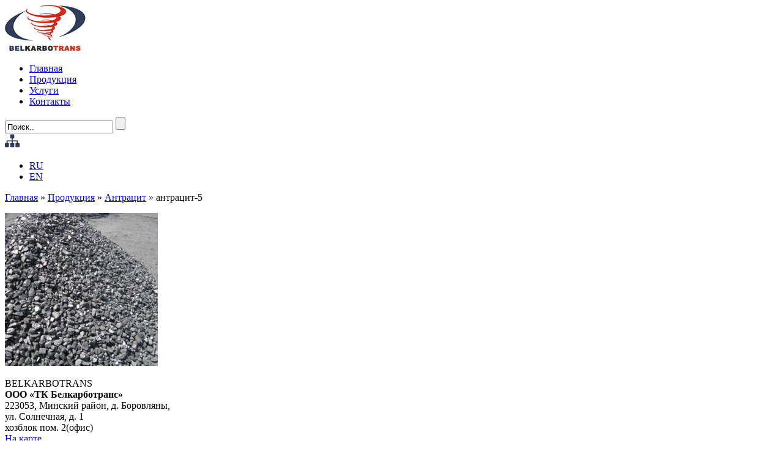

--- FILE ---
content_type: text/html; charset=UTF-8
request_url: http://bkts.by/produktsiya/antratsit/antratsit-5/
body_size: 6240
content:
<!DOCTYPE html>
<!--[if lt IE 7]>      <html class="no-js lt-ie9 lt-ie8 lt-ie7" lang="ru-RU" prefix="og: http://ogp.me/ns#"> <![endif]-->
<!--[if IE 7]>         <html class="no-js lt-ie9 lt-ie8" lang="ru-RU" prefix="og: http://ogp.me/ns#"> <![endif]-->
<!--[if IE 8]>         <html class="no-js lt-ie9" lang="ru-RU" prefix="og: http://ogp.me/ns#"> <![endif]-->
<!--[if gt IE 8]><!--> <html class="no-js" lang="ru-RU" prefix="og: http://ogp.me/ns#"> <!--<![endif]-->
<head>
<meta charset="UTF-8" />
<meta http-equiv="X-UA-Compatible" content="IE=edge,chrome=1">
<title>антрацит-5 - БелкарботрансБелкарботранс</title>

<!-- Feeds and Pingback -->
<link rel="profile" href="http://gmpg.org/xfn/11" />
<link rel="alternate" type="application/rss+xml" title="Белкарботранс RSS2 Feed" href="http://bkts.by/feed/" />
<link rel="pingback" href="http://bkts.by/xmlrpc.php" />


<!-- This site is optimized with the Yoast SEO plugin v4.8 - https://yoast.com/wordpress/plugins/seo/ -->
<link rel="canonical" href="http://bkts.by/produktsiya/antratsit/antratsit-5/" />
<meta property="og:locale" content="ru_RU" />
<meta property="og:type" content="article" />
<meta property="og:title" content="антрацит-5 - Белкарботранс" />
<meta property="og:url" content="http://bkts.by/produktsiya/antratsit/antratsit-5/" />
<meta property="og:site_name" content="Белкарботранс" />
<meta property="og:image" content="http://bkts.by/wp-content/uploads/2015/05/antratsit-5.jpg" />
<meta name="twitter:card" content="summary" />
<meta name="twitter:title" content="антрацит-5 - Белкарботранс" />
<meta name="twitter:image" content="http://bkts.by/wp-content/uploads/2015/05/antratsit-5.jpg" />
<!-- / Yoast SEO plugin. -->

<link rel='dns-prefetch' href='//s.w.org' />
<link rel="alternate" type="application/rss+xml" title="Белкарботранс &raquo; Лента" href="http://bkts.by/feed/" />
<link rel="alternate" type="application/rss+xml" title="Белкарботранс &raquo; Лента комментариев" href="http://bkts.by/comments/feed/" />
<link rel="alternate" type="application/rss+xml" title="Белкарботранс &raquo; Лента комментариев к &laquo;антрацит-5&raquo;" href="http://bkts.by/produktsiya/antratsit/antratsit-5/feed/" />
		<script type="text/javascript">
			window._wpemojiSettings = {"baseUrl":"https:\/\/s.w.org\/images\/core\/emoji\/11.2.0\/72x72\/","ext":".png","svgUrl":"https:\/\/s.w.org\/images\/core\/emoji\/11.2.0\/svg\/","svgExt":".svg","source":{"concatemoji":"http:\/\/bkts.by\/wp-includes\/js\/wp-emoji-release.min.js?ver=5.1.19"}};
			!function(e,a,t){var n,r,o,i=a.createElement("canvas"),p=i.getContext&&i.getContext("2d");function s(e,t){var a=String.fromCharCode;p.clearRect(0,0,i.width,i.height),p.fillText(a.apply(this,e),0,0);e=i.toDataURL();return p.clearRect(0,0,i.width,i.height),p.fillText(a.apply(this,t),0,0),e===i.toDataURL()}function c(e){var t=a.createElement("script");t.src=e,t.defer=t.type="text/javascript",a.getElementsByTagName("head")[0].appendChild(t)}for(o=Array("flag","emoji"),t.supports={everything:!0,everythingExceptFlag:!0},r=0;r<o.length;r++)t.supports[o[r]]=function(e){if(!p||!p.fillText)return!1;switch(p.textBaseline="top",p.font="600 32px Arial",e){case"flag":return s([55356,56826,55356,56819],[55356,56826,8203,55356,56819])?!1:!s([55356,57332,56128,56423,56128,56418,56128,56421,56128,56430,56128,56423,56128,56447],[55356,57332,8203,56128,56423,8203,56128,56418,8203,56128,56421,8203,56128,56430,8203,56128,56423,8203,56128,56447]);case"emoji":return!s([55358,56760,9792,65039],[55358,56760,8203,9792,65039])}return!1}(o[r]),t.supports.everything=t.supports.everything&&t.supports[o[r]],"flag"!==o[r]&&(t.supports.everythingExceptFlag=t.supports.everythingExceptFlag&&t.supports[o[r]]);t.supports.everythingExceptFlag=t.supports.everythingExceptFlag&&!t.supports.flag,t.DOMReady=!1,t.readyCallback=function(){t.DOMReady=!0},t.supports.everything||(n=function(){t.readyCallback()},a.addEventListener?(a.addEventListener("DOMContentLoaded",n,!1),e.addEventListener("load",n,!1)):(e.attachEvent("onload",n),a.attachEvent("onreadystatechange",function(){"complete"===a.readyState&&t.readyCallback()})),(n=t.source||{}).concatemoji?c(n.concatemoji):n.wpemoji&&n.twemoji&&(c(n.twemoji),c(n.wpemoji)))}(window,document,window._wpemojiSettings);
		</script>
		<style type="text/css">
img.wp-smiley,
img.emoji {
	display: inline !important;
	border: none !important;
	box-shadow: none !important;
	height: 1em !important;
	width: 1em !important;
	margin: 0 .07em !important;
	vertical-align: -0.1em !important;
	background: none !important;
	padding: 0 !important;
}
</style>
	<link rel='stylesheet' id='wpfb-css'  href='//bkts.by/wp-content/plugins/wp-filebase/wp-filebase.css?t=1495722722&#038;ver=3.4.4' type='text/css' media='all' />
<link rel='stylesheet' id='wp-block-library-css'  href='http://bkts.by/wp-includes/css/dist/block-library/style.min.css?ver=5.1.19' type='text/css' media='all' />
<link rel='stylesheet' id='contact-form-7-css'  href='http://bkts.by/wp-content/plugins/contact-form-7/includes/css/styles.css?ver=4.7' type='text/css' media='all' />
<link rel='stylesheet' id='page-list-style-css'  href='http://bkts.by/wp-content/plugins/sitemap/css/page-list.css?ver=4.3' type='text/css' media='all' />
<link rel='stylesheet' id='theme-style-css'  href='http://bkts.by/wp-content/themes/strikingthemeforest001/css/screen.css?ver=5.1.19' type='text/css' media='all' />
<script type='text/javascript' src='http://bkts.by/wp-content/themes/strikingthemeforest001/js/jquery-1.8.3.min.js?ver=1.8.3'></script>
<script type='text/javascript' src='http://bkts.by/wp-content/themes/strikingthemeforest001/js/jquery.tools.tabs.min.js?ver=1.2.6'></script>
<script type='text/javascript' src='http://bkts.by/wp-content/themes/strikingthemeforest001/js/jquery.colorbox.js?ver=1.3.20.2'></script>
<script type='text/javascript' src='http://bkts.by/wp-includes/js/swfobject.js?ver=2.2-20120417'></script>
<script type='text/javascript' src='http://bkts.by/wp-content/themes/strikingthemeforest001/js/jquery.nav.js?ver=5.1.19'></script>
<script type='text/javascript' src='http://bkts.by/wp-content/themes/strikingthemeforest001/js/custom.js?ver=5.1.19'></script>
<link rel='https://api.w.org/' href='http://bkts.by/wp-json/' />
<link rel="EditURI" type="application/rsd+xml" title="RSD" href="http://bkts.by/xmlrpc.php?rsd" />
<link rel="wlwmanifest" type="application/wlwmanifest+xml" href="http://bkts.by/wp-includes/wlwmanifest.xml" /> 
<meta name="generator" content="WordPress 5.1.19" />
<link rel='shortlink' href='http://bkts.by/?p=1514' />
<link rel="alternate" type="application/json+oembed" href="http://bkts.by/wp-json/oembed/1.0/embed?url=http%3A%2F%2Fbkts.by%2Fproduktsiya%2Fantratsit%2Fantratsit-5%2F" />
<link rel="alternate" type="text/xml+oembed" href="http://bkts.by/wp-json/oembed/1.0/embed?url=http%3A%2F%2Fbkts.by%2Fproduktsiya%2Fantratsit%2Fantratsit-5%2F&#038;format=xml" />

<meta http-equiv="Content-Language" content="ru-RU" />
<style type="text/css" media="screen">
.ppqtrans_flag span{display:none}
.ppqtrans_flag{height:12px;width:18px;display:block}
.ppqtrans_flag_and_text{padding-left:20px}
.ppqtrans_flag_and_text{padding-left:20px}
.ppqtrans_flag_ru { background:url(http://bkts.by/wp-content/plugins/qtranslate-xp/flags/ru.png) no-repeat }
.ppqtrans_flag_en { background:url(http://bkts.by/wp-content/plugins/qtranslate-xp/flags/gb.png) no-repeat }
</style>
<link hreflang="en" href="http://bkts.by/en/produktsiya/antratsit/antratsit-5/" rel="alternate" />
<script type='text/javascript' src='http://bkts.by/wp-content/themes/strikingthemeforest001/js/cufon-yui.js?ver=1.09i'></script>
		<style type="text/css">.recentcomments a{display:inline !important;padding:0 !important;margin:0 !important;}</style>
		<link rel="icon" href="http://bkts.by/wp-content/uploads/2015/05/cropped-logo-e1531384203143-32x32.png" sizes="32x32" />
<link rel="icon" href="http://bkts.by/wp-content/uploads/2015/05/cropped-logo-e1531384203143-192x192.png" sizes="192x192" />
<link rel="apple-touch-icon-precomposed" href="http://bkts.by/wp-content/uploads/2015/05/cropped-logo-e1531384203143-180x180.png" />
<meta name="msapplication-TileImage" content="http://bkts.by/wp-content/uploads/2015/05/cropped-logo-e1531384203143-270x270.png" />
<meta name="viewport" content="width=device-width, initial-scale=1.0">
<!--[if IE 6 ]>
	<link href="http://bkts.by/wp-content/themes/strikingthemeforest001/css/ie6.css" media="screen" rel="stylesheet" type="text/css">
	<script type="text/javascript" src="http://bkts.by/wp-content/themes/strikingthemeforest001/js/dd_belatedpng-min.js"></script>
	<script type="text/javascript" src="http://bkts.by/wp-content/themes/strikingthemeforest001/js/ie6.js"></script>
<![endif]-->
<!--[if IE 7 ]>
<link href="http://bkts.by/wp-content/themes/strikingthemeforest001/css/ie7.css" media="screen" rel="stylesheet" type="text/css">
<![endif]-->
<!--[if IE 8 ]>
<link href="http://bkts.by/wp-content/themes/strikingthemeforest001/css/ie8.css" media="screen" rel="stylesheet" type="text/css">
<![endif]-->
<!--[if IE]>
	<script type="text/javascript" src="http://bkts.by/wp-content/themes/strikingthemeforest001/js/html5.js"></script>
<![endif]-->
<link rel="stylesheet" href="http://bkts.by/wp-content/themes/strikingthemeforest001/css/jquery.formstyler.css">
<script type='text/javascript'>


</script><script type="text/javascript">
var image_url='http://bkts.by/wp-content/themes/strikingthemeforest001/images';
</script>
    <link href="http://bkts.by/wp-content/themes/strikingthemeforest001/css/fonts/fonts.css" media="screen" rel="stylesheet" type="text/css" /><link href='http://fonts.googleapis.com/css?family=Open+Sans:300italic,400italic,600italic,700italic,400,300,600,700&nbsp;subset=latin,cyrillic' rel='stylesheet' type='text/css'>
    <script src="http://bkts.by/wp-content/themes/strikingthemeforest001/js/jquery.fittext.js"></script>
    <script src="http://bkts.by/wp-content/themes/strikingthemeforest001/js/jquery.formstyler.js"></script>
    <script src="http://bkts.by/wp-content/themes/strikingthemeforest001/js/jquery.bxslider.min.js"></script>
<script type="text/javascript" src="https://maps.googleapis.com/maps/api/js?v=3.exp&amp;key=AIzaSyCbAeqyg2wKF6EgWSvNkde3Uu9yIIIHP3A"></script>
<script type="text/javascript" src="http://bkts.by/wp-content/themes/strikingthemeforest001/js/script.js"></script>

</head>
<body class="attachment attachment-template-default attachmentid-1514 attachment-jpeg">
	<header>
    	<div class="wrapper">
<div id="logo">
	<a href="http://bkts.by/" class="logo"><img class="ie_png" src="http://bkts.by/wp-content/uploads/2015/05/logo-e1531384203143.png" alt="Белкарботранс"/></a>
</div>


<nav id="navigation" class="jqueryslidemenu"><ul id="menu-main-navigation" class="menu"><li id="menu-item-1352" class="menu-item menu-item-type-custom menu-item-object-custom menu-item-1352"><a title="Главная" href="/">Главная</a></li>
<li id="menu-item-1479" class="menu-item menu-item-type-post_type menu-item-object-page menu-item-1479"><a href="http://bkts.by/produktsiya/">Продукция</a></li>
<li id="menu-item-1555" class="menu-item menu-item-type-post_type menu-item-object-page menu-item-1555"><a href="http://bkts.by/uslugi/">Услуги</a></li>
<li id="menu-item-1556" class="menu-item menu-item-type-post_type menu-item-object-page menu-item-1556"><a href="http://bkts.by/contact/">Контакты</a></li>
</ul></nav>                <div class="footer-search">
                    <div class="search-wrap">
                        <form method="get" id="searchform" action="http://bkts.by/">
	<input type="text" class="search-input" value="Поиск.." name="s" id="s" onfocus="if(this.value == 'Поиск..') {this.value = '';}" onblur="if (this.value == '') {this.value = 'Поиск..';}" />
	<input type="submit" class="search-submit" value="">
</form>                    </div>
                </div>
		<a title="на карте" href="/sitemap" class="map-link"><img title="Карта сайта" src="http://bkts.by/wp-content/themes/strikingthemeforest001/images/sitemap2.png" alt="Карта сайта"></a>
<ul class="ppqtrans_language_chooser languages" id="qtranslate-chooser"><li class="lang-ru active languages-item"><a href="http://bkts.by/produktsiya/antratsit/antratsit-5/" hreflang="ru" title="RU"><span>RU</span></a></li> <li class="lang-en languages-item"><a href="http://bkts.by/en/produktsiya/antratsit/antratsit-5/" hreflang="en" title="EN"><span>EN</span></a></li> </ul><div class="ppqtrans_widget_end"></div>
    	</div>
	</header>
<div id="page">
	<div class="inner ">
		<div id="main">
			<section id="breadcrumbs"><div class="breadcrumb breadcrumbs"><div class="breadcrumbs-plus"><a href="http://bkts.by/" class="home">Главная</a> <span class='separator'>&raquo;</span> <a href="http://bkts.by/produktsiya/" title="Продукция">Продукция</a> <span class='separator'>&raquo;</span> <a href="http://bkts.by/produktsiya/antratsit/" title="Антрацит">Антрацит</a> <span class='separator'>&raquo;</span> антрацит-5</div></div></section>			<div class="content" class="post-1514 attachment type-attachment status-inherit hentry">
	<p class="attachment"><a href='http://bkts.by/wp-content/uploads/2015/05/antratsit-5.jpg'><img width="250" height="250" src="http://bkts.by/wp-content/uploads/2015/05/antratsit-5.jpg" class="attachment-medium size-medium" alt="" srcset="http://bkts.by/wp-content/uploads/2015/05/antratsit-5.jpg 250w, http://bkts.by/wp-content/uploads/2015/05/antratsit-5-150x150.jpg 150w" sizes="(max-width: 250px) 100vw, 250px" /></a></p>
<div style="clear:both;"></div>
			<div class="clearboth"></div>
</div>			<div class="clearboth"></div>
		</div>
				<div class="clearboth"></div>
	</div>
	<div id="page_bottom"></div>
</div>
 	<footer>
		<div class="wrapper">
            <div class="footer-title-wrap">
                <div class="footer-title">BELKARBOTRANS</div>
            </div>
			<!--
            <div class="footer-links">
                <div class="footer-links-col">
                    <div class="footer-links-col-title">ПРОДУКЦИЯ</div>
                    <ul class="footer-links-col-list">
						<li><a href="http://bkts.by/produktsiya/briket-toplivnyj-na-osnove-uglya/">&#171;Эко-горошек&#187;</a></li><li><a href="http://bkts.by/produktsiya/koks-litejnyj-i-domenny/">Кокс литейный и доменный</a></li><li><a href="http://bkts.by/produktsiya/tovar-na-sklade/">Товар на складе</a></li><li><a href="http://bkts.by/produktsiya/fasovanny-j-tovar/">Фасованный товар</a></li><li><a href="http://bkts.by/produktsiya/antratsit/">Антрацит</a></li><li><a href="http://bkts.by/produktsiya/buryj-ugol/">Бурый уголь</a></li><li><a href="http://bkts.by/produktsiya/ugol-kamennyj/">Уголь каменный</a></li>                    </ul>
                </div>
                <div class="footer-links-col">
                    <div class="footer-links-col-title">УСЛУГИ</div>
                    <ul class="footer-links-col-list">
						<li><a href="http://bkts.by/uslugi/transportnye-uslugi/">Транспортные услуги</a></li><li><a href="http://bkts.by/uslugi/logisticheskie-uslugi/">Логистические услуги</a></li>                    </ul>
                </div>
                <div class="footer-links-col">
                    <div class="footer-links-col-title">Компания</div>
                    <ul class="footer-links-col-list">
			<li><a href="/o-kompanii/">О компании</a></li>
                        <li><a href="/o-kompanii/predstavitelstva/">Представительства</a></li>
                        <li><a href="/category/news/">Новости компании</a></li>
                        <li><a href="/contact/">Обратная связь</a></li>
                        <li><a href="/pozhelaniya-i-predlozheniya-klientov/">Пожелания и предложения клиентов</a></li>
                    </ul>
                </div>
                <div class="footer-links-col">
                    <div class="footer-links-col-title">Контакты</div>
                    <ul class="footer-links-col-list">
						<li><a href="http://bkts.by/contact/priyomnaya/">Приёмная</a></li><li><a href="http://bkts.by/contact/rukovodstvo/">Руководство</a></li>                    </ul>




                </div>
            </div>
				-->
            <div class="footer-contacts">
                <div class="adress">
                     <strong>ООО «ТК Белкарботранс»</strong><br>
                     223053, Минский  район,  д. Боровляны, <br>
                     ул. Солнечная, д. 1<br/> хозблок пом. 2(офис)<br/>
                     <a target="_blank" href="https://goo.gl/maps/gN4YMuykQxVx4oeF8">На карте</a>
                </div>
                <div class="phone">
                    <strong>Офис:</strong><br>
                     <a href="tel:+375175142210">+375 17 548 47 46 тел/факс</a><br>
                  
                     <a href="tel:+375296326486" class="mts">+375 29 269 11 13</a><br>
                     <a href="tel:+375296724703" class="well">+375 29 656 11 13</a>
                </div>
             
                </div>
                <div class="phone">
                    <strong>Директор</strong><br>
                     <a href="tel:+375296533152" class="well-before">+375 29 653 31 52</a>
                </div>
            </div>
            <div class="footer-content">
                <!--div class="exchange">
                    <div class="exchange-title">курсы валют на </div>


<table class="exchange-table">
<tr>
<td>Доллар США</td>
<td></td>
</tr>
<tr>
<td>Евро</td>
<td></td>
</tr>
<tr>
<td>100 Российских рублей</td>
<td></td>
</tr>
</table>
</div


<div class="services-adress-item-map"><iframe class="map" style="border: 0;" src="https://www.google.com/maps/embed?pb=!1m26!1m12!1m3!1d18791.928452664088!2d27.686159597204853!3d53.931902743218316!2m3!1f0!2f0!3f0!3m2!1i1024!2i768!4f13.1!4m11!3e6!4m3!3m2!1d53.938748499999996!2d27.6736595!4m5!1s0x46dbcbfc7d6c208b%3A0xafedb9111ffc4e21!2z0YPQuy4g0J7RgdC90L7QstCw0YLQtdC70LXQuSAyNSwg0JzQuNC90YHQuiwg0JHQtdC70LDRgNGD0YHRjA!3m2!1d53.9416091!2d27.7335745!5e0!3m2!1sru!2sru!4v1463394795367" width="400" height="300" frameborder="0" allowfullscreen="allowfullscreen"></iframe></div>
  -->          </div>
     	</div>
        <div class="footer-bottom ">
            <div class="wrapper clearfix">
                <div class="copyright">© ООО <a href="#">«ТК Белкарботранс»</a> 1999–2026</div><a href="/sitemap" class="sitemap-link"><img title="Карта сайта" src="http://bkts.by/wp-content/themes/strikingthemeforest001/images/sitemap.png" alt="Карта сайта"></a>
                <div class="developers">
                    
                </div>
            </div>
        </div>
	 </footer>
<script type='text/javascript' src='http://bkts.by/wp-content/plugins/contact-form-7/includes/js/jquery.form.min.js?ver=3.51.0-2014.06.20'></script>
<script type='text/javascript'>
/* <![CDATA[ */
var _wpcf7 = {"recaptcha":{"messages":{"empty":"\u041f\u043e\u0436\u0430\u043b\u0443\u0439\u0441\u0442\u0430, \u043f\u043e\u0434\u0442\u0432\u0435\u0440\u0434\u0438\u0442\u0435, \u0447\u0442\u043e \u0432\u044b \u043d\u0435 \u0440\u043e\u0431\u043e\u0442."}}};
/* ]]> */
</script>
<script type='text/javascript' src='http://bkts.by/wp-content/plugins/contact-form-7/includes/js/scripts.js?ver=4.7'></script>
<script type='text/javascript' src='http://bkts.by/wp-includes/js/comment-reply.min.js?ver=5.1.19'></script>
<script type='text/javascript' src='http://bkts.by/wp-includes/js/wp-embed.min.js?ver=5.1.19'></script>
<script type='text/javascript'>Cufon.now();if(typeof jQuery != 'undefined'){
if(jQuery.browser.msie && parseInt(jQuery.browser.version, 10)==8){
	jQuery(".jqueryslidemenu ul li ul").css({display:'block', visibility:'hidden'});
}
}
</script><script type="text/javascript">

  var _gaq = _gaq || [];
  _gaq.push(['_setAccount', 'UA-18880824-1']);
  _gaq.push(['_trackPageview']);

  (function() {
    var ga = document.createElement('script'); ga.type = 'text/javascript'; ga.async = true;
    ga.src = ('https:' == document.location.protocol ? 'https://ssl' : 'http://www') + '.google-analytics.com/ga.js';
    var s = document.getElementsByTagName('script')[0]; s.parentNode.insertBefore(ga, s);
  })();

</script>    <div class="popup-cover"></div>
    <div class="popup" id="order-popup">
        <div class="popup-title">
            <span>BELKARBOTRANS</span>
        </div>
        <div class="popup-subtitle">ОФОРМИТЬ ЗАКАЗ</div>
		[contact-form-7 404 "Not Found"]    </div>
</body>
</html>


--- FILE ---
content_type: text/css
request_url: http://bkts.by/wp-content/themes/strikingthemeforest001/css/fonts/fonts.css
body_size: 587
content:
@font-face {
    font-family: "Azoft";
    src: url("AzoftSansRegular.eot");
    src: url("AzoftSansRegular.eot?#iefix")format("embedded-opentype"),
    url("AzoftSansRegular.woff") format("woff"),
    url("AzoftSansRegular.ttf") format("truetype");
    font-style: normal;
    font-weight: normal;
}
@font-face {
    font-family: "Azoft";
    src: url("AzoftSansBold.eot");
    src: url("AzoftSansBold.eot?#iefix")format("embedded-opentype"),
    url("AzoftSansBold.woff") format("woff"),
    url("AzoftSansBold.ttf") format("truetype");
    font-style: normal;
    font-weight: bold;
}

--- FILE ---
content_type: application/javascript
request_url: http://bkts.by/wp-content/themes/strikingthemeforest001/js/script.js
body_size: 1301
content:
jQuery(document).ready(function($){
   $('[placeholder]').focus(function() {
    var input = $(this);
      if (input.val() == input.attr('placeholder')) {
        input.val('');
        input.removeClass('placeholder');
      }
    }).blur(function() {
      var input = $(this);
      if (input.val() == '' || input.val() == input.attr('placeholder')) {
        input.addClass('placeholder');
        input.val(input.attr('placeholder'));
      }
    }).blur().parents('form').submit(function() {
      $(this).find('[placeholder]').each(function() {
        var input = $(this);
        if (input.val() == input.attr('placeholder')) {
          input.val('');
        }
      })
    });
  $('.logistic-content-block.active').show();
  $('.footer-title').each(function(){
    $(this).fitText(0.79);
  })
  $('.logistic-tabs-nan-link').click(function(){
    $('.logistic-tabs-nav').children().removeClass('active');
    $(this).parent().addClass('active');
    var block = $($(this).attr('href'));
    $('.logistic-content-block').stop(true);
    $('.logistic-content-block.active').fadeOut(function(){
      $(this).removeClass('active');
      block.fadeIn().addClass('active');
    });
    return false;
  })
  setTimeout(function() {
    $('input, select').styler();
  }, 100)

  $('a[href="#order-popup"]').click(function(){
    $('.popup-cover').show();
    $('#order-popup').css('top', $(window).scrollTop()+30).fadeIn();
    return false;
  })
  $('.popup-cover').click(function(){
    $('.popup-cover').hide();
    $('#order-popup').hide();
  });
  var sliders = [];
  var i = 0;
  $('.child-slider').each(function(){
	sliders[i] = $(this).bxSlider({
		pager: false,
		controls: false
	});
	i++;
  });

  $('.main-slider').each(function(){
	$(this).bxSlider({
		pager: false,
		onSlideNext: function(){
			for (var i = 0; i<sliders.length; i++){
				sliders[i].goToNextSlide();
			}
		},
		onSlidePrev: function(){
			for (var i = 0; i<sliders.length; i++){
				sliders[i].goToPrevSlide();
			}
		},
		auto: true,
		pause: 7000
	})
  })

  $('.input').focusin(function(){
  	$(this).removeClass('wpcf7-not-valid');
  	$(this).parent().children('span.wpcf7-not-valid-tip').hide();
  });

  try {
    insertTrukMap();
    insertCarMap();
  } catch (e) {
    console.log(e);
  }

});

function insertTrukMap () {
  var map = new google.maps.Map(document.getElementById('map-truk'), {
    center: {
      lat: 53.9701445,
      lng: 27.6479468
    },
    zoom: 14
  });
  var direction = {
    origin: {
      lat: 53.961750,
      lng: 27.636167
    },
    destination: {
      lat: 53.972894,
      lng: 27.663762
    },
    unitSystem: google.maps.UnitSystem.METRIC,
    waypoints: [
      {
        location: {
          lat: 53.980233,
          lng: 27.654973
        },
        stopover: false
      }
    ],
    optimizeWaypoints: false,
    provideRouteAlternatives: false,
    travelMode: 'DRIVING'
  }

  var directionsService = new google.maps.DirectionsService();
  var directionsDisplay = new google.maps.DirectionsRenderer();
  directionsDisplay.setMap(map);
  directionsService.route(direction, function(response, status) {
    if (status == 'OK') {
      directionsDisplay.setDirections(response);
    }
  });
}

function insertCarMap () {
  var map = new google.maps.Map(document.getElementById('map-car'), {
    center: {
      lat: 53.9701445,
      lng: 27.6479468
    },
    zoom: 14
  });
  var direction = {
    origin: {
      lat: 53.961750,
      lng: 27.636167
    },
    destination: {
      lat: 53.971811,
      lng: 27.662518
    },
    unitSystem: google.maps.UnitSystem.METRIC,
    waypoints: [],
    optimizeWaypoints: false,
    provideRouteAlternatives: false,
    travelMode: 'DRIVING'
  }

  var directionsService = new google.maps.DirectionsService();
  var directionsDisplay = new google.maps.DirectionsRenderer();
  directionsDisplay.setMap(map);
  directionsService.route(direction, function(response, status) {
    if (status == 'OK') {
      directionsDisplay.setDirections(response);
    }
  });
}
